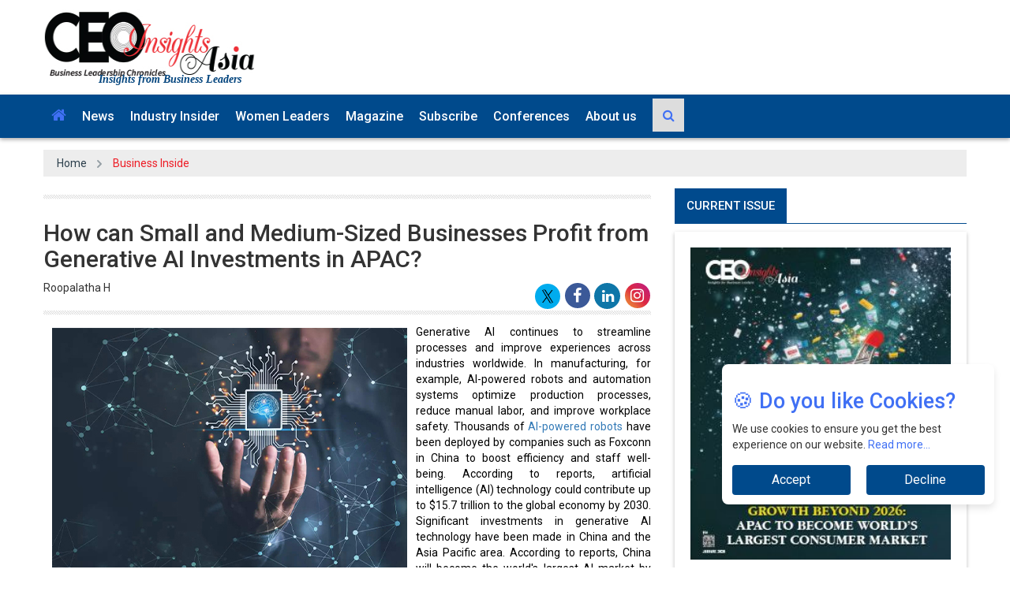

--- FILE ---
content_type: text/html; charset=UTF-8
request_url: https://www.ceoinsightsasia.com/business-inside/how-can-small-and-mediumsized-businesses-profit-from-generative-ai-investments-in-apac-nwid-10903.html
body_size: 15929
content:
         
<!doctype html>    
<!--[if lt IE 7 ]> <html class="ie6"> <![endif]-->
<!--[if IE 7 ]>    <html class="ie7"> <![endif]-->
<!--[if IE 8 ]>    <html class="ie8"> <![endif]-->
<!--[if IE 9 ]>    <html class="ie9"> <![endif]-->           
<!--[if (gt IE 9)|!(IE)]><!--><html class=""> <!--<![endif]-->
<head>                               
  <meta name="msvalidate.01" content="5DD7C5C5F4A7177C1CD29CEBAD9D8F14" /> 
  <meta name="yandex-verification" content="93e5bdfcf53f4b25" />                      
	<meta charset="utf-8">
	<meta http-equiv="X-UA-Compatible" content="IE=edge">
  <meta name="viewport" content="width=device-width, initial-scale=1">
  <meta http-equiv="Cache-Control" content="no-cache" />
  <meta name='robots' content='index, follow' />
  <meta http-equiv="Pragma" content="no-cache" />
  <meta http-equiv="Expires" content="0" />
  <meta name="google-site-verification" content="cc5DYtxkK4_N-OEiQMp-8frlYUzzb3l1f-Hb3jVjC88" />  
  <link rel="stylesheet" href="https://cdn.jsdelivr.net/npm/lite-youtube-embed@0.2.0/src/lite-yt-embed.css" />
<script src="https://cdn.jsdelivr.net/npm/lite-youtube-embed@0.2.0/src/lite-yt-embed.js"></script>

 
    <link rel="canonical" href="https://www.ceoinsightsasia.com/business-inside/how-can-small-and-mediumsized-businesses-profit-from-generative-ai-investments-in-apac-nwid-10903.html">                                   
              
   
<title>How can Small and Medium-Sized Businesses Profit from Generative AI Investments in APAC?</title>        
<meta name="keywords" content="generative AI technology							" />
<meta name="description" content="Generative AI continues to streamline processes and improve experiences across industries worldwide. In manufacturing, for example, AI-powered robots and automation systems optimize production processes, reduce manual labor, and improve workplace saf"/>
<meta property="og:type" content="article">
<meta property="og:title" content="How can Small and Medium-Sized Businesses Profit from Generative AI Investments in APAC?"> 
<meta property="og:image" content="https://www.ceoinsightsasia.com/uploaded_images/newstransfer/y74faAIG2.jpg">  
                                                                                     
	<link rel="shortcut icon" type="image/png" href="https://www.ceoinsightsasia.com/images/icon/fav.jpg">      

    <link href="https://www.ceoinsightsasia.com/libraries/bootstrap/bootstrap.min.css" rel="stylesheet" />
    <linK href="https://www.ceoinsightsasia.com/libraries/owl-carousel/owl.carousel.css" rel="stylesheet" /> <!-- Core Owl Carousel CSS File  *	v1.3.3 -->
    <linK href="https://www.ceoinsightsasia.com/libraries/owl-carousel/owl.theme.css" rel="stylesheet" /> <!-- Core Owl Carousel CSS Theme  File  *	v1.3.3 -->
	<link href="https://www.ceoinsightsasia.com/libraries/flexslider/flexslider.css" rel="stylesheet" /> <!-- flexslider -->
	<link href="https://www.ceoinsightsasia.com/libraries/fonts/font-awesome.min.css" rel="stylesheet" />
	<link href="https://www.ceoinsightsasia.com/libraries/animate/animate.min.css" rel="stylesheet" />
    
    <link href="https://www.ceoinsightsasia.com/css/compressed.css?v=1.3" rel="stylesheet" />

<link href="https://vjs.zencdn.net/7.11.4/video-js.css" rel="stylesheet" />
<script src="https://vjs.zencdn.net/7.11.4/video.min.js"></script>
<script src="https://cdn.jsdelivr.net/npm/videojs-contrib-ads@6.8.0/dist/videojs-contrib-ads.min.js"></script>
<script src="https://cdn.jsdelivr.net/npm/videojs-ima@1.9.0/dist/videojs.ima.min.js"></script>

    	<link rel="stylesheet" href="https://cdnjs.cloudflare.com/ajax/libs/font-awesome/4.7.0/css/font-awesome.min.css">
           
      
	<link href='https://fonts.googleapis.com/css?family=Roboto:400,100,100italic,300,300italic,400italic,500,500italic,700,700italic,900,900italic' rel='stylesheet' type='text/css'>
        	<style>
		.jan {text-align: center;padding: 10px;font-size: 16px;font-weight: 600;}
		.box-content-news {padding: 10px 0px 10px 0px;}
		.post-box1 .block-title-news {font-size: 16px;padding-right: 0px;line-height: 22px;margin-bottom: 5px;display: block;font-weight: 600;}
		.category-post-section .box-content-news a.block-title-news {font-size: 16px;}
		.block-title-news, .entry-title, .blog-social .read-more {color: #000;}
		.widget-sidebar .widget .widget-inner {padding: 20px 20px;}
		.widget-sidebar .widget-inner .post-title {margin-top: 0px;margin-bottom: 20px;color: #000;text-transform: uppercase;font-size: 14px;font-weight: 600;}
		.widget-sidebar .widget-inner .post .col-md-5 img {border-radius: 0px;}
		.profile-text {border-bottom: 1px solid rgb(221, 221, 221);border-top: 1px solid rgb(221, 221, 221);margin-top: 10px;margin-bottom: 12px;}
		.navbar-fixed-top .slogo{display:block;}
		li.slogo {display:none;}
    @media only screen and (min-width: 768px) {
    #rightpart{top:0;position: sticky;}
    #leftpart,#content{top:0;position: sticky;}     
   }
   @media only screen and (max-width: 767px) {
    #rightpart{top:0 ! important;position: unset ! important;}
    #leftpart,#content{top:0 ! important;position: unset ! important;} 
    .navbar-header img {
      background: #fff;
      padding: 0px 10px 10px 10px;
      margin: -5px 0 0 0;
      float: left;
      }    
   }
@media only screen and (min-width: 768px) and (max-width: 1023px){
  li.slogo{
    background: unset;
  }
  .favicon-log{
    display:none;
  }
}
@media only screen and (min-width: 1024px) and (max-width: 1365px){
  #tag_line{
    margin: 45px 0 0 -200px ! important;
  }
  .video-slider{
    margin-left:0 ! important;
  }  
} 
                       
	</style>
       

<script async src="https://pagead2.googlesyndication.com/pagead/js/adsbygoogle.js?client=ca-pub-7560790702901349"
     crossorigin="anonymous"></script>
<!-- Google tag (gtag.js) -->
<script async src="https://www.googletagmanager.com/gtag/js?id=G-CB8PCERG33"></script>
<script>
  window.dataLayer = window.dataLayer || [];
  function gtag(){dataLayer.push(arguments);}
  gtag('js', new Date());

  gtag('config', 'G-CB8PCERG33');
</script>
    <script async src="https://securepubads.g.doubleclick.net/tag/js/gpt.js"></script> 
	<script>
      var googletag = googletag || {};
      googletag.cmd = googletag.cmd || [];
    </script>
	<script async src="https://securepubads.g.doubleclick.net/tag/js/gpt.js"></script>
<script>
  window.googletag = window.googletag || {cmd: []};
  googletag.cmd.push(function() {
  	var width = document.documentElement.clientWidth;
    var size;
    var size1;      
    if (width < 300)         
      size = [88, 31]; // feature phones
    else if (width >=300 && width < 320)
      size = [234, 60];
    else if (width >= 320 && width < 360)
      size = [320, 50]; // smartphones
    else if (width >=360 && width < 480)
      size= [320, 50], [300, 100];
    else if (width >=480 && width < 729)
      size= [468,60];
    else     
      size = [728, 90]; // desktops and tablets

    slot1=googletag.defineSlot('/36311522/ceoinsightsasia-top-banner', size, 'div-gpt-ad-1693561893595-0').addService(googletag.pubads());
    googletag.pubads().enableSingleRequest();
    googletag.enableServices();
  });
</script>

         
</head>
<body>
    
    <!--Home page Json code-->
<script type="application/ld+json">
{
"@context": "https://schema.org/",
"@type": "WebSite",
"name": "CEO Insights India",
"url": "https://www.ceoinsightsasia.com/",
"potentialAction": {
"@type": "SearchAction",
"target": "https://www.ceoinsightsasia.com/about/{search_term_string}",
"query-input": "required name=search_term_string"
}
}
</script>
<!--Home page Json code End-->

  
<style>             
@media only screen and (min-device-width: 100px) and (max-device-width: 768px){
    .top-ad {width:275px;margin-left: -8px;}       
    .adt{overflow: hidden;}
}     
.navbar-toggle{margin-top: 7px;}
@media only screen and (min-device-width: 100px) and (max-device-width: 768px){
    .top-ad {width:275px;margin-left: -8px;}
    .adt{overflow: hidden;}
}   
.navbar-toggle{margin-top: 7px;}
.dropbtn {background-color: #4caf5000;color: white;padding: 21px 10px 22px 20px;font-size: 16px;border: none;}
.dropdown {position: relative;display: inline-block;}
.dropdown-content {display: none;position: fixed;background-color: #004a8c;min-width: 160px;box-shadow: 0px 8px 16px 0px rgba(0,0,0,0.2);z-index: 1;}
.dropdown .dropdown-content a {border-bottom: 1px solid #ffffff2b;}
.dropdown .dropdown-content a:hover {color: #004a8c;}
.dropdown-content a {color: black;padding: 12px 16px;text-decoration: none;display: block;}
.dropdown:hover .dropbtn:focus {outline: 0px !important;}
.dropdown-content a:hover {background-color: #ddd;}
.dropdown:hover .dropdown-content {display: block;}
.dropdown:hover .dropbtn {background-color: #ffffff;color: #004a8c;}
#tag_line{font-size: 12px;font-style: italic;font-weight: 600;position: absolute;margin: 56px 0 0 -200px;color: #02447d;width: 100%;z-index: 1;font-family: 'Noto Serif', serif !important;}
@media only screen and (max-width: 767px) {
    #tag_line {font-size: 12px;font-style: italic;font-weight: 600;position: absolute;margin: 103px 0 0 -270px;color: #02447d;width: 80%;z-index: 1;}
    .slogo{display: none ! important;}
}  
@media only screen and (min-width: 768px) and (max-width: 991px)  {
    #tag_line {font-size: 12px;font-style: italic;font-weight: 600;position: absolute;margin: 50px 0 0 -150px;color: #02447d;width: 100%;z-index: 1;line-height: 30px;}
}
li.slogo {background: #fff;}
nav.navbar.navbar-inverse {background: transparent !important;}
.column-one-third.hidead {margin: -50px 0 0 0 !important;}
div#whitepaper_id {padding: 10px !important;}
div#cxoinsight_id {padding: 10px !important;}
div#cioviewpoint_id {padding: 10px !important;}
@media (min-width: 768px) {
    .navbar-nav {float: left;margin: 0;min-width: 1200px !important;}
    .column-one-third.hidead {margin: -50px 0 0 0 !important;}
@media only screen and (max-width: 767px){
    .navbar-header img {background: #fff;padding: 3px !important;margin: 0px;float: left;}
}
@media only screen and (max-width: 991px){    .navbar-fixed-top .slogo a {padding: 0 !important;}    }
img.img-responsive.small-logo-part {padding: 10px 5px !important;}
.footer-icon a.fa.fa-instagram {padding: 0 !IMPORTANT;line-height: 30px;text-align: center !important;}
.slogo a {padding: 10px 0 !important;border-radius: 0px !important;}
.navbar-fixed-top .slogo img.favicon-log {padding: 0px !important;width: 100% !important;}   
@media only screen and (max-width: 767px) {
    #desk {display: none !important;}/* Hides #desk on devices with a screen width of 767px or less */
}
@media only screen and (min-width: 768px) {
    #mob {display: none;}/* Hides #mob on devices with a screen width of 768px or more */
}
.menu-block .navbar {min-height:auto;}
.menu-block .navbar li a {padding:10px;}
</style>  

<a id="top"></a>                          
<header id="header" class="header">
    <div class="logo-add-block"><div class="container"><div class="row">
        <div class="col-md-3 logo-block col-sm-3">
           <a href="https://www.ceoinsightsasia.com/"><img src="https://www.ceoinsightsasia.com/images/ceoinsightsasia-may.jpg" alt="CEOInsightsAsia" title="CEOInsightsAsia" width="300" height="88" ></a><span id="tag_line">Insights from Business Leaders</span>          
		</div>        
        <h1 class="wdn-text-hidden">CEO Insights Magazine</h1>    
		<div class="col-md-9 add-block col-sm-9">   
               
                <div class="desk" id="desk">
                <ins class="adsbygoogle"
                     style="display:inline-block;width:728px;height:90px"
                     data-ad-client="ca-pub-7560790702901349"
                     data-ad-slot="5323516774"></ins>
                
                <script>
                     (adsbygoogle = window.adsbygoogle || []).push({});
                </script>
                
                <div class="mob" id="mob">
                    <!-- CEOINS_ASIA_mobile_top -->
                    <ins class="adsbygoogle"
                         style="display:inline-block;width:320px;height:50px"
                         data-ad-client="ca-pub-7560790702901349"
                         data-ad-slot="2426068306"></ins>
                    
                    <script>
                         (adsbygoogle = window.adsbygoogle || []).push({});
                    </script>
                    
                </div>
                </div>
                        </div>
    </div></div></div>
    <div class="menu-block"><div class="container"><div class="row"><div class="col-md-12"><nav class="navbar navbar-default">
        <div class="navbar-header">
			<button aria-controls="navbar" aria-expanded="false" data-target="#navbar" data-toggle="collapse" class="navbar-toggle collapsed" type="button">
                <span class="sr-only">Toggle navigation</span>
                <span class="icon-bar"></span>
                <span class="icon-bar"></span>
                <span class="icon-bar"></span>
            </button>
            <a href="https://www.ceoinsightsasia.com/"><img src="https://www.ceoinsightsasia.com/images/ceoinsightsasia-small-logo.jpg" alt="logo" title="logo"/></a>
        </div>
        <div class="navbar-collapse collapse" id="navbar"><ul class="nav navbar-nav">
			<li class="slogo"><a href="#"><img src="https://www.ceoinsightsasia.com/images/ceoinsightsasia-small-logo.jpg" class="favicon-log" alt="CEO" title="CEO" width="100" height="33"></a></li>       
			<li class="dropdown"><a href="https://www.ceoinsightsasia.com/" role="button" aria-expanded="false"><i class="fa fa-home"></i></a></li>	   			
			<li><a href="https://www.ceoinsightsasia.com/news/">News</a></li>
			<li><a href="https://www.ceoinsightsasia.com/industry-insider/">Industry Insider</a></li>
			<li><a href="https://www.ceoinsightsasia.com/women-leaders/">Women Leaders</a></li>  
									                                  
			<li><a href="https://www.ceoinsightsasia.com/emagazines/">Magazine</a></li>
            <li><a href="https://www.ceoinsightsasia.com/subscribe/">Subscribe</a></li>
            <li><a href="https://www.ceoinsightsasia.com/conferences/upcoming/">Conferences</a></li>
			<li><a href="https://www.ceoinsightsasia.com/about-us/">About us</a></li>

<style>
.search-icon-btn {background-color: #dddddd;border: 1px solid #dddddd;display: table-cell;height: 42px;position: relative;text-align: center;vertical-align: middle;width: 50px;z-index: 2;}
.search-container {display: table;position: relative;width: 40px;}
i.fa.fa-search {font-size: 16px;margin: 3px 0 0 0;}
.search-input input.search-bar {border: 1px solid #cccccc;height: 42px;padding: 0px;width: 40px;}
input[type="search"] {-webkit-appearance: none;}
.search-input {position: absolute;left: 0;z-index: 1;}
.search-input input.search-bar,
.search-icon-btn {-webkit-transition: all 0.5s;-moz-transition: all 0.5s;-ms-transition: all 0.5s;-o-transition: all 0.5s;transition: all 0.5s;}
li.search-btn {margin: 5px 0 0 10px !important;}
/* hover on search bar container */
.search-container:hover > .search-input input.search-bar {padding-left:45px;padding-right:10px;width:220px;} 
.abc::before { background-color: transparent !important;}
img.goog-te-gadget-icon {display:none;}
.abc span, .abc a, .abc p, .abc select, .abc option {color:#090909 !important;font-size:16px !important;text-transform:capitalize !important;font-family:'Roboto',sans-serif;}
.abc a {padding:0 !important; text-decoration:none;}
@media only screen and (max-width:600px) {
    .abc img {display:none !important;}
    .abc {right:50px !important;}
}
@media only screen and (min-width: 319px) and (max-width: 767px) {
    .add-block {text-align:left !important;}
}
</style>
<script>
function validate_search(){
    var search_val = $("#search").val();
    if(search_val == '') {
        alert("Please enter the keyword");
        $("#search").focus();
        return false;
    }
}         
</script>


<script>
function setCookie(key, value, expiry) {
    var expires = new Date();
    expires.setTime(expires.getTime() + (expiry * 24 * 60 * 60 * 1000));
    document.cookie = key + '=' + value + ';expires=' + expires.toUTCString();
}
function googleTranslateElementInit() {
    setCookie('googtrans', '/en/en',1);
    new google.translate.TranslateElement({ pageLanguage: 'en', includedLanguages: 'en,zh-TW,ja,ko,tl,vi,th,ms', defaultLanguage: 'en', multilanguagePage: false, layout: google.translate.TranslateElement.InlineLayout.SIMPLE, autoDisplay: true }, 'google_translate_element');
}
</script>
<script src="https://translate.google.com/translate_a/element.js?cb=googleTranslateElementInit"></script>

            <li class="search-btn" style="margin-top:10px;"><div class="search-container">
                <div class="search-icon-btn"><i class="fa fa-search"></i></div>
                <form class="search-input" method="post" action="https://www.ceoinsightsasia.com/ceoinsights_search.php" onsubmit="return validate_search();">
                    <input type="search" class="search-bar" placeholder="Search..." id="search" name="search">
                </form>
            </div></li>
        </ul></div>
        <div class="abc" id="google_translate_element" style="margin-top:8px;text-align:right;position:absolute;top:0;right:0;"></div>
    </nav></div></div></div></div>
</header>
    
        	<style>
		nav {text-align: center;width: 100%;position: relative;height: auto;overflow: hidden;background: none;}
		.cd-breadcrumb, .cd-multi-steps {padding: 0 1.2em;}
		.cd-breadcrumb li, .cd-multi-steps li {margin: 1.2em 0;}
		.cd-breadcrumb li, .cd-multi-steps li {display: inline-block;float: left;margin: 0.5em 0;}
		.cd-breadcrumb li > *, .cd-multi-steps li > * {font-size: 1.6rem;}
		.cd-breadcrumb li > *, .cd-multi-steps li > * {display: inline-block;font-size: 1.4rem;color: #2c3f4c;}
		.cd-breadcrumb.custom-separator li.brad_c::after, .cd-multi-steps.custom-separator li::after {content: '';height: 16px;width: 16px;background:url(https://codyhouse.co/demo/breadcrumbs-multi-steps-indicator/img/cd-custom-separator.svg) no-repeat center center;vertical-align: middle;}
		.cd-breadcrumb.custom-separator li.brad_l::after, .cd-multi-steps.custom-separator li::after {display:none;}
		.current::after {background:none;display:none;}
		.cd-breadcrumb li::after, .cd-multi-steps li::after {margin: 0 1em;}  
		.cd-breadcrumb li::after, .cd-multi-steps li::after {display: inline-block;content: '\00bb';margin: 0 .6em;color: #959fa5;}
		.cd-breadcrumb li.current > *, .cd-multi-steps li.current > * {color: #ee1c25;}</style>
               <style>       
		blockquote, .quote blockquote {border-left: 4px solid #5C5C5C;font-weight: 500;font-size: 16px;font-style: italic;line-height: 30px;padding-top: 18px !important;padding-bottom: 18px !important;overflow: hidden;}
        blockquote {background: #f2f2f2;}   
        blockquote {display: block;-webkit-margin-before: 1em;-webkit-margin-after: 1em;-webkit-margin-start: 40px;-webkit-margin-end: 40px;}
        blockquote p.says {font-size: 16px;padding: 0 6px 10px 20px;position: relative;text-align: justify;}
        blockquote ol:last-child, blockquote p:last-child, blockquote ul:last-child {margin-bottom: 0;}
        blockquote p {color: #000;display: block;}
         blockquote { margin: 0 0 20px; }  
        blockquote, .quote blockquote {border-left: 4px solid #5C5C5C;font-weight: 500;font-style: italic;line-height: 30px;padding-top: 18px !important;padding-bottom: 18px !important;margin-left: 30px;overflow: hidden; margin-top: 10px;
    margin-bottom: -6px;}  
        blockquote p.says:before, blockquote p.says:after {content: '”';font-size: 32px;color: #E00000;font-weight: bold;vertical-align: top;line-height: 0.8;}
        blockquote p.says:before {content: '“';position: absolute;left: 0;top: -2px;}
        .text_style {color: #000; text-align: justify; font-weight: 400;}  
       .text-center {text-align: center;}  
		h2.title {font-size: 24px;font-weight: 500;padding: 20px 15px 40px;position: relative;left: 0;line-height: normal;}
		h2.title::before {content: '';position: absolute;top: 96%;margin-top: -10px;height: 1px;width: 100%;left: 0;z-index: -1;border-bottom: 1px solid #cecece;}
		h2.title span {background: #fff;z-index: 1;padding: 10px 15px;}
		h2.title {font-size: 24px;font-weight: 500;line-height: normal;}
		.widget-title {font-size: 18px;text-transform: uppercase;margin-bottom: 18px;}
		.form-group {margin-bottom: 8px;}
		.form-horizontal .control-label {padding-top: 0px;margin-bottom: 0px;text-align: right;font-size: 12px;}
		.form-control {display: block;width: 100%;height: 24px;padding: 3px 10px;font-size: 12px;line-height: 1.42857143;color: #000;background-color: #fff;background-image: none;border: 1px solid #ccc;border-radius: 4px;-webkit-box-shadow: inset 0 1px 1px rgba(0,0,0,.075);box-shadow: inset 0 1px 1px rgba(0,0,0,.075);-webkit-transition: border-color ease-in-out .15s,-webkit-box-shadow ease-in-out .15s;-o-transition: border-color ease-in-out .15s,box-shadow ease-in-out .15s;transition: border-color ease-in-out .15s,box-shadow ease-in-out .15s;margin-bottom: 0px !important;}
		.checkbox-inline, .radio-inline {position: relative;display: inline-block;padding-left: 0px;margin-bottom: 0;font-weight: 400;vertical-align: middle;cursor: pointer;}
		</style>  
            	<div id="latest-articles" class="latest-articles">
          <div class="container">
			<div class="row">    
            	<div class="col-md-12 col-sm-12">
				  <nav style="margin-bottom: 15px;background-color: #ededed;margin-top: 15px;">
					<ol class="cd-breadcrumb custom-separator">
					  <li class="brad_c"><a href="https://www.ceoinsightsasia.com/">Home</a></li>
                                        <li class="current brad_l"><a href="https://www.ceoinsightsasia.com/business-inside/">Business Inside</a></li>
                  				    </ol>                                
				  </nav>     
				</div>         
                               <link rel="icon" type="image/x-icon" href="https://www.ceoinsightsasia.com/images/icon/fav.jpg">
  
<style>
h3.profile-img-head-text{display: none;}  
.fbsub a:hover{text-decoration: none;}
.fbsub a{text-decoration: none;}  
@media only screen and (min-device-width: 738px) and (max-device-width: 2800px){
.post_meta{width: 60%;float: left;}
.fbmain{width: 27%;} 
}  
.tr-section p{text-align: justify;color: #000 ! important;}
@media only screen and (min-device-width: 730px) and (max-device-width: 2800px){
#leftpart, #content {top: 0px;position: sticky;transition: 0.8s;}
}
.tr-section div,span,p {font-size: 14px ! important;font-family: 'Roboto',sans-serif ! important;}  
.fbsub {width: 100%;float: left;margin: 0;padding: 0;text-align: right;}
.fbsub li a {width: 35px !important;height: 35px !important;text-align: center !important;line-height: 40px !important;border-radius: 100% !important;display: block !important;font-size: 20px !important;color: #fff !important;text-decoration: none !important;}
.fbsub img.fa.fa-twitter {color: #fff;background: #00acee;height: 32px;width: 32px;margin: -2px 0 0 0;padding: 7px 2px 7px 2px;border-radius: 60px;}
.fbsub i.fa.fa-facebook {color: #fff;background: #3b5998;height: 32px;width: 32px;border-radius: 50%;padding: 6px 0 0 0;}
.fbsub i.fa.fa-instagram {background: linear-gradient(45deg , #f09433 0%,#e6683c 25%,#dc2743 50%,#cc2366 75%,#bc1888 100%);height: 32px;width: 32px;border-radius: 50%;padding: 6px 0 0 0;}
.fbsub i.fa.fa-linkedin {color: #fff;background: #0e76a8;height: 33px;width: 33px;padding: 8px 0 0 1px;border-radius: 50%;font-size: 18px;}
.footer-social li{list-style: none;display: inline-block;}  
@media only screen and (max-width:600px){
#desktop{display:none !important;}
#mobi{display:inline-block !important;}
}
@media only screen and (min-width:600px){
#desktop{display:inline-block !important;}
#mobi{display:none !important;}
}
ul li {color : #000;}
</style>     
  
    <div id="content" class="col-md-8 col-sm-6">     
		<div class="tr-section">   
			<div class="col-md-12 col-12-style">
				<div id="borderlinestyle" style="margin-top: 0px !important;">
		            <img alt="Separator" title="Separator" class="cover-img" src="https://www.ceoinsightsasia.com/images/line.png">
	            </div>                 
	            <h2>How can Small and Medium-Sized Businesses Profit from Generative AI Investments in APAC?</h2>          
	            <div class="post_meta" style="margin-top: 0;margin-bottom: 0;text-transform: inherit;">  	
                    <span class="meta_author_name">Roopalatha H</span>
                </div> 
                  
                <div class="fbmain" style="height: 26px;float: right;">
                <div class="fbsub">
                    <ul class="footer-social">                         
                      <li> 
                        <a  href="https://twitter.com/CEOInsightsAsi2/status/1697486565491327156/photo/1"  target="_blank"><img src="https://global-uploads.webflow.com/639910cce4b41d2a9b3e96fb/64e39d9ab9909c99632c34a5_-sm.png" class="fa fa-twitter"></a> 
                      </li>
                      <li> 
                        <a  href="https://www.facebook.com/photo/?fbid=276413888472972&set=a.126455146802181"  target="_blank"><i class="fa fa-facebook"></i></a>
                      </li>
                      <li>
                         <a  href="https://www.linkedin.com/feed/update/urn:li:activity:7103251749615894529"  target="_blank"><i class="fa fa-linkedin"></i></a>
                      </li>
                      <li>
                        <a  href="https://www.instagram.com/p/Cwo1SyuJC-4/"  target="_blank"><i class="fa fa-instagram"></i></a>
                      </li>
                    </ul>       
                            
                </div>     
                </div>
                		    </div>    
		    <div id="borderlinestyle" style="margin-top: 0px !important;margin-bottom: 10px;">
		        <img alt="Separator" title="Separator" class="cover-img" src="https://www.ceoinsightsasia.com/images/line.png" style="margin-top: 10px;">
	        </div>	
	           
		        <p><img alt="image" src="https://www.ceoinsightsasia.com/uploaded_images/embed_image/zut05AIG2.jpg" style="border-style:solid; border-width:0px; float:left; height:308px; margin:5px 11px; width:450px" /></p>

<p>Generative AI continues to streamline processes and improve experiences across industries worldwide. In manufacturing, for example, AI-powered robots and automation systems optimize production processes, reduce manual labor, and improve workplace safety. Thousands of <a href="http://www.ceoinsightsasia.com/business-inside/more-strength-to-healthcare-sector-generative-ai-its-application-in-healthtech-nwid-10707.html" target="_blank">AI-powered robots</a> have been deployed by companies such as Foxconn in China to boost efficiency and staff well-being. According to reports, artificial intelligence (AI) technology could contribute up to $15.7 trillion to the global economy by 2030. Significant investments in generative AI technology have been made in China and the Asia Pacific area. According to reports, China will become the world&#39;s largest AI market by 2025, with investments expected to exceed $70 billion. This substantial investment indicates the region&#39;s dedication to artificial intelligence-driven innovation and its potential economic benefit.</p>

<p><strong>Cloud-Based Automation SMBs and Mid-Markets in Asia Pacific</strong></p>

<p>To explore the opportunities through generative AI, half of AsiaPacific SMB and mid-market segments plan to employ cloud-based automation applications for HCM, CRM, project management, and analytics activities. As a result, software suppliers in these industries have a major chance to give solutions to businesses and acquire a competitive advantage. To keep ahead of the competition, CRM, HCM, project management, and data analytics software suppliers are investigating generative AI technologies and introducing new features and tools that can assist SMBs and midmarket enterprises in augmenting human capabilities and accelerating time to market.</p>

<p>&ldquo;Generative AI holds transformative potential for SMBs and the mid-market segment, enhancing productivity, efficiency, and decision-making. It facilitates a deeper understanding of customer needs, fostering personalization and innovation in products and services. However, given the vulnerability of SMBs and midmarket companies, it is critical to make responsible use of this technology that benefits everyone,&quot; says Supriya Deka, senior market analyst, IDC Asia/Pacific SMB and Midmarket Program.</p>

<p><strong>AI in Health Systems&nbsp;</strong></p>

<p>The UAE&#39;s health system is more enthusiastic about the potential of <a href="http://www.ceoinsightsasia.com/business-inside/china-is-driving-in-the-fast-lane-with-driverless-vehicles-among-global-competitors-nwid-10660.html" target="_blank">AI and automation</a> to improve financial and operational operations, address administrative inefficiencies, and prevent clinician burnout. In the coming year, they anticipate significant prospects for improving workflows and clinical documentation, managing and analyzing data, and more. According to reports, Hospital administrators plan more AI-powered initiatives in the next two to five years, including predictive analytics, decision assistance, guided therapy insights, and more.</p>

<p><strong>Einstein GPT</strong></p>

<p>The global CRM leader, Salesforce, introduces the <strong>Einstein GPT</strong>, the world&#39;s first generative AI CRM platform that delivers AI-created content at hyperscale across every sales, service, marketing, commerce, and IT interaction. Salesforce will use generative AI to revolutionize every customer experience with Einstein GPT. Einstein GPT will inject generative AI technology from an ecosystem of partners into Salesforce&#39;s proprietary AI models, as well as real-time data from the Salesforce Data Cloud, which ingests, harmonizes, and integrates all of a company&#39;s customer data. Customers can then use Einstein GPT to connect that data to OpenAI&#39;s advanced out-of-the-box AI models or choose their own external model and use natural-language prompts directly within their Salesforce CRM to generate content that adapts to changing customer information and needs in real-time.</p>

<p><strong>HubSpot&#39;s AI Content Assistant</strong></p>

<p>Content is essential for increasing visits, leads, and income, but creating content takes time and resources. HubSpot&#39;s AI content assistant employs OpenAI&#39;s GPT model to boost productivity and creativity, assisting marketers, sales teams, and service professionals in not only streamlining busy work but also improving the quality of the work they like. Content assistant solutions link easily with HubSpot products, allowing users to switch between human and AI content production to generate prose for blogs, social posts, marketing emails, and more. There will be no more writer&#39;s block, moving between tools, or learning new ones.</p>

<p><strong>UKG to bring Google Cloud&#39;s Gen AI capabilities to its HCM Suite</strong>&nbsp;</p>

<p>Google Cloud and UKG, a leading provider of HR, payroll, and labor management solutions for everyone, announced an expanded agreement to incorporate Google Cloud&#39;s generative AI (GenAI) capabilities into the widely used UKG human capital management (HCM) suites. UKG will use GenAI to provide more powerful business insights that will <strong>revolutionize decision-making</strong> and help leaders manage teams more efficiently.</p>

<blockquote>
<p>Ravikant Sharma, senior research manager, government insights, says, &ldquo;Asia/Pacific governments&rsquo; support has definitely spurred GenAI investments in the region. However, it is imperative for AP governments to prioritize and craft robust regulatory frameworks to address various obstacles that could inhibit the economic possibilities they envision.&rdquo;</p>
</blockquote>

<p>&nbsp;</p>

<p>UKG is now an early partner, building apps for unified search AI and conversational AI with <strong>Google Cloud&#39;s enterprise-grade GenAI </strong>and large language models (LLMs) via Vertex AI. UKG will create more conversational interactions with its HCM solutions, augment employee requests with more relevant business insights, and support people managers with a deeper understanding of how business decisions can impact employee engagement by combining Google Cloud&#39;s LLMs with UKG AI models and Great Place To Work proprietary data.</p>

<p><strong>Atlassian Intelligence</strong>&nbsp;</p>

<p>With AI technology quickly advancing, Atlassian extended its power and enchantment to the whole Atlassian Cloud product family. The company is committed to working with and assisting our customers and partners in responsibly navigating this rapidly changing technological world in accordance with the values that we all share. Atlassian Intelligence gives the team a new virtual partner who understands how they cooperate to speed up work. Atlassian Intelligence is embedded into the Atlassian platform, the shared technology basis across all of the cloud products, and leverages AI through internal models and a partnership with <strong>OpenAI</strong>.</p>

<p><strong>How Tableau GPT and Tableau Pulse are reimagining the data experience</strong></p>

<p>In the present analytical age, the companies are <a href="http://www.ceoinsightsasia.com/business-inside/disruptions-to-opportunity-impact-of-ai-in-gcc-nations-nwid-10553.html" target="_blank">The Internet of Things (IoT)</a>, and automation will fundamentally alter much of what we take for granted today. Data is at the heart of these technologies, and how people interact with it is evolving as well. Because of the rising pace of these new technologies, businesses all over the world are now at a critical crossroads, a do-or-die moment. Businesses must embrace data-driven decision-making if they are to remain competitive and establish deeper customer relationships because the performance gap between organizations that successfully use data and those that do not is set to widen rapidly. Those that fail to capitalize on their data will fall behind, sometimes faster than expected.</p>

		                    
		                           
        </div> 
        <!-- bottom-AD-728x90 -->
        <ins class="adsbygoogle" id="desktop"
             style="display:none;width:728px;height:90px"
             data-ad-client="ca-pub-7560790702901349"
             data-ad-slot="4129985800"></ins>
        
        <script>
             (adsbygoogle = window.adsbygoogle || []).push({});
        </script>
        
        <!-- bottom-AD-320x50-mobile -->
        <ins class="adsbygoogle" id="mobi"
             style="display:none;width:320px;height:50px"
             data-ad-client="ca-pub-7560790702901349"
             data-ad-slot="4031318425"></ins>
        
        <script>
             (adsbygoogle = window.adsbygoogle || []).push({});
        </script>
        
                <div class='readmore' style='width: 100%;margin-top: 15px;margin-left:15px;'>  
        <b>Read More:</b>
                <p style='font-weight: bold;text-decoration: none;margin-top: 10px;'><a href='https://www.ceoinsightsasia.com/business-inside/china-blows-powerful-gusts-of-its-wind-energy-overpowering-competitors-nwid-10896.html'>China Blows Powerful Gusts of its Wind Energy Overpowering Competitors</a></p>
                <p style='font-weight: bold;text-decoration: none;margin-top: 10px;'><a href='https://www.ceoinsightsasia.com/business-inside/beijing-prescribes-rules-for-ai-in-its-online-medical-services-nwid-10875.html'>Beijing Prescribes Rules for AI in its Online Medical Services</a></p>
                </div> 
          
</div>
 

<style>  
.col-lg-6{width: 100%;}
</style>

  

 
                             
               	               <style type="text/css">
/*.example-1 {position: relative;overflow-y: scroll;  height: 500px; }*/
.section-title:after {content: "";position: absolute;bottom: 0px;left: 0;width: 100%;height: 1px;background-color: #004a8d;z-index: -1;}
.section-title {position: relative;margin-bottom: 10px;}
.section-title .title {position: relative;display: inline-block;margin-top: 0;margin-bottom: 0;text-transform: uppercase;line-height: 45px;font-size: 15px;color: #FFF;background-color: #004a8d;padding: 0px 15px;}
.title a {color: #FFF ! important;font-weight: 700;text-decoration: none;}
.video-slider {margin-left: 31px; margin-bottom: 13px;margin-top: 15px;}
.time {font-size: 14px!important;line-height: 20px!important;}
</style>    

                        
  <!--<script>
     var ht = document.getElementById('content').clientHeight;
     var ht1 = document.getElementById('content').offsetHeight;
     var ht3 = document.getElementById('content').scrollHeight;
     console.log(ht);
     console.log(ht1);
     console.log(ht3);
  </script>-->  
  
<div class="col-md-4 col-sm-6 widget-sidebar" id="rightpart">   
  
         <div class="section-title"><h2 class="title">Current Issue</h2></div>
             
        <aside class="widget widget_categories">
          <input type="hidden" value="">
          <div class="widget-inner"><a href="https://www.ceoinsightsasia.com/magazine/growth-beyond-2026/january-2026-issue-special1.html"><img alt="Growth Beyond 2026 : APAC To Become World's Largest Consumer Market" title="Growth Beyond 2026 : APAC To Become World's Largest Consumer Market" style="width:100%;" src="https://www.ceoinsightsasia.com/uploaded_images/mag_cover/bqmdlCover Jpg.jpg"></a></div>       
        </aside>
    

  
    
           
                       
     
                <!-- right-AD-350x200 -->
  <ins class="adsbygoogle"
       style="display:block"
       data-ad-client="ca-pub-7560790702901349"
       data-ad-slot="8118276827"
       data-ad-format="auto"
       data-full-width-responsive="true"></ins>
  
  <script>
       (adsbygoogle = window.adsbygoogle || []).push({});
  </script>
  
  <br>
  <!-- vertical-AD-160x600 -->
  <ins class="adsbygoogle"
       style="display:block"
       data-ad-client="ca-pub-7560790702901349"
       data-ad-slot="5147328665"
       data-ad-format="auto"
       data-full-width-responsive="true"></ins>
  
  <script>
       (adsbygoogle = window.adsbygoogle || []).push({});
  </script>
  
  <br> 
      
       
           
      
    
<br>

</div>  
   
<script>!function(d,s,id){var js,fjs=d.getElementsByTagName(s)[0],p=/^http:/.test(d.location)?'http':'https';if(!d.getElementById(id)){js=d.createElement(s);js.id=id;js.src=p+"://platform.twitter.com/widgets.js";fjs.parentNode.insertBefore(js,fjs);}}(document,"script","twitter-wjs");</script>
   
  
<script src="https://ajax.googleapis.com/ajax/libs/jquery/1.7.1/jquery.min.js" type="text/javascript"></script>     
<script type="text/javascript">               
$(document).ready(function(){      
  var left_div_height=$("#content").height();
  var start_cnt=7; 
  if(left_div_height < 1950)            
  {    
    $("#vendor").hide();          
  } 
  else
  {
    if(left_div_height>1950 && left_div_height<2050)
    {
      $("#vendor"+start_cnt).show();
    }
    if(left_div_height>2050 && left_div_height<2150)
    {
       for(i=0;i<2;i++)
       {
      $("#vendor"+start_cnt).show();
      start_cnt++;
       }
    }
    if(left_div_height>2150 && left_div_height<2250)
    {
       for(i=0;i<3;i++)
       {
      $("#vendor"+start_cnt).show();
      start_cnt++;
       }
    }
    if(left_div_height>2250 && left_div_height<2350)
    {
       for(i=0;i<4;i++)
       {
      $("#vendor"+start_cnt).show();
      start_cnt++;
       }
    }
    if(left_div_height>2350 && left_div_height<2450)
    {
       for(i=0;i<5;i++)
       {
      $("#vendor"+start_cnt).show();
      start_cnt++;
       }
    }   
    if(left_div_height>2450 && left_div_height<2550)
    {
       for(i=0;i<6;i++)
       {
      $("#vendor"+start_cnt).show();
      start_cnt++;
       }
    }
    if(left_div_height>2550 && left_div_height<2650)
    {
       for(i=0;i<7;i++)
       {
      $("#vendor"+start_cnt).show();
      start_cnt++;
       }
    }
    if(left_div_height>2650 && left_div_height<2750)
    {
       for(i=0;i<8;i++)
       {
      $("#vendor"+start_cnt).show();
      start_cnt++;
       }
    }
    if(left_div_height>2750 && left_div_height<2850)  
    {
       for(i=0;i<9;i++)
       {
      $("#vendor"+start_cnt).show();
      start_cnt++;
       }
    } 
    if(left_div_height>2850 && left_div_height<2950)        
    {
       for(i=0;i<10;i++)
       {
      $("#vendor"+start_cnt).show();
      start_cnt++;
       }
    }  
    if(left_div_height>2950 && left_div_height<3050)        
    {
       for(i=0;i<11;i++)
       {
      $("#vendor"+start_cnt).show();
      start_cnt++;
       }
    }  
    if(left_div_height>3050 && left_div_height<3150)        
    {
       for(i=0;i<12;i++)
       {
      $("#vendor"+start_cnt).show();
      start_cnt++;
       }
    }
    if(left_div_height>3150 && left_div_height<3250)        
    {
       for(i=0;i<13;i++)
       {
      $("#vendor"+start_cnt).show();
      start_cnt++;
       }
    }
    if(left_div_height>3250 && left_div_height<3350)        
    {
       for(i=0;i<14;i++)
       {
      $("#vendor"+start_cnt).show();
      start_cnt++;
       }
    }
    if(left_div_height>3350 && left_div_height<3450)        
    {
       for(i=0;i<15;i++)
       {
      $("#vendor"+start_cnt).show();
      start_cnt++;
       }
    }
    if(left_div_height>3450 && left_div_height<3550)        
    {
       for(i=0;i<16;i++)
       {
      $("#vendor"+start_cnt).show();
      start_cnt++;
       }
    }
    if(left_div_height>3550 && left_div_height<3650)        
    {
       for(i=0;i<17;i++)
       {
      $("#vendor"+start_cnt).show();
      start_cnt++;
       }
    }
    if(left_div_height>3650 && left_div_height<3750)        
    {
       for(i=0;i<18;i++)
       {
      $("#vendor"+start_cnt).show();
      start_cnt++;
       }
    }
    if(left_div_height>3750 && left_div_height<3850)        
    {
       for(i=0;i<19;i++)
       {
      $("#vendor"+start_cnt).show();
      start_cnt++;
       }
    }
    if(left_div_height>3850 && left_div_height<3950)        
    {
       for(i=0;i<20;i++)
       {
      $("#vendor"+start_cnt).show();
      start_cnt++;
       }
    }
    if(left_div_height>3950 && left_div_height<4050)        
    {
       for(i=0;i<21;i++)
       {
      $("#vendor"+start_cnt).show();
      start_cnt++;
       }
    }
    if(left_div_height>4050 && left_div_height<4150)        
    {
       for(i=0;i<22;i++)
       {
      $("#vendor"+start_cnt).show();
      start_cnt++;
       }
    }
    if(left_div_height>4150 && left_div_height<4250)        
    {
       for(i=0;i<23;i++)
       {
      $("#vendor"+start_cnt).show();
      start_cnt++;
       }
    }
    if(left_div_height>4250 && left_div_height<4350)        
    {
       for(i=0;i<24;i++)
       {
      $("#vendor"+start_cnt).show();
      start_cnt++;
       }
    }
    if(left_div_height>4350)         
    {
       for(i=0;i<25;i++)   
       {
      $("#vendor"+start_cnt).show();
      start_cnt++;
       }
    }                     
  }       
});</script>
     
                          
            </div>             
          </div>                     
        </div>    
                <style>
.footer-bottom ul li{
    margin-left:0px;
}
.footer-icon img.image-28 {
	color: #fff;
	background:  #00acee;
	height: 30px;
	width: 30px;
	margin: 0px 0 0 0;
	padding: 7px 2px 7px 2px;
	border-radius: 60px;
}
#return-to-top{
     position: fixed;
    bottom: 20px;
    right: 40px;
    background: rgb(2 75 141);
    width: 45px;
    height: 45px;
    text-decoration: none;
    -webkit-border-radius: 35px;
    -moz-border-radius: 35px;
    border-radius: 0px;
    display: none;
    -webkit-transition: all 0.3s linear;
    -moz-transition: all 0.3s ease;
    -ms-transition: all 0.3s ease;
    -o-transition: all 0.3s ease;
    transition: all 0.3s ease;
    }
i.fa.fa-arrow-up::before{
	font-size: 25px;
    color: white;
    padding-left: 10px;
    padding-top: 10px;
}
i.fa.fa-arrow-up
{
	padding-top:10px;
}
</style>


<style>
.wrapper1 {
  position: fixed;
  bottom: 80px;
  right: -370px;
  max-width: 345px;
  width: 100%;
  background: #fff;
  border-radius: 8px;
  padding: 1.25rem;
  transition: right 0.3s ease;
  box-shadow: 0 5px 10px rgba(0, 0, 0, 0.1);
}
.wrapper1.show {
  right: 20px;
}
.wrapper1 header {
  display: flex;
  align-items: center;
}
header i {
  color: #4070f4;
  font-size: 32px;
}
header h2 {
  color: #4070f4;
  font-weight: 500;
  font-size:27px;
}

.wrapper1 .data p {
  color: #333;
  font-size: 14px;
}
.data p a {
  color: #4070f4;
  text-decoration: none;
}
.data p a:hover {
  text-decoration: underline;
}
.wrapper1 .buttons {
  margin-top: 16px;
  width: 100%;
  display: flex;
  align-items: center;
  justify-content: space-between;
}
.buttons .button {
  border: none;
  color: #fff;
  padding: 8px 0;
  border-radius: 4px;
  background: #004a8c;
  cursor: pointer;
  font-size:16px;
  width: calc(100% / 2 - 10px);
  transition: all 0.2s ease;
}
.buttons #acceptBtn:hover {
  background-color: #034bf1;
}
#declineBtn {

  background-color: #004a8c;
  color: white;
}
#declineBtn:hover {
  background-color: #004a8c;
  color: #fff;
}
@media only screen and (max-width:767px)
{
  .wrapper1 {
  bottom: 120px;
  }
}
</style>
       
<div class="wrapper1">
  <header>
    <i class="bx bx-cookie"></i>
    <h2> &#x1F36A; Do you like Cookies?</h2>
  </header>

  <div class="data">
    <p>We use cookies to ensure you get the best experience on our website.
    <a href="https://www.ceoinsightsasia.com/cookies-policy/"> Read more...</a></p>
  </div>

  <div class="buttons">
    <button class="button" id="acceptBtn">Accept</button>
    <button class="button" id="declineBtn">Decline</button>
  </div>
</div>

<script>
    const cookieBox = document.querySelector(".wrapper1"),
    buttons = document.querySelectorAll(".button");
const executeCodes = () => {
  if (document.cookie.includes("ceoinsightsasia")) return;
  cookieBox.classList.add("show");
  buttons.forEach((button) => {
    button.addEventListener("click", () => {
      cookieBox.classList.remove("show");

      if (button.id == "acceptBtn") {
        document.cookie = "cookieBy=ceoinsightsasia; max-age=" + 60 * 60 * 24 + "; path=/";

      }
    });
  });
};
window.addEventListener("load", executeCodes);
</script>

<!-- Footer Section -->
	<div id="footer-section" class="footer-section">
		<!-- Footer Bootom -->
		<div class="footer-bottom">
			<div class="container">
				<div class="col-md-6 col-sm-6">
					<p>&copy; 2026 CEO Insights Asia All Rights Reserved.<span style="padding-left: 10px;font-weight: 600;"><a href="/privacy-policy/" style="color:#fff;">Privacy Policy</a>&nbsp;&nbsp;<a href="/terms-and-condition/" style="color:#fff;">Terms Of Use</a>&nbsp;&nbsp;
					<a target='_blank' href="https://www.ceoinsightsasia.com/about-us/" style="color:#fff;">About Us</a>
					</span>
					</p>     
				</div>               
				<div class="col-md-6 col-sm-6">
					<nav class="navbar navbar-default">						
						<!--<div class="navbar-header">
							<button aria-controls="navbar" aria-expanded="false" data-target="#footer-menu" data-toggle="collapse" class="navbar-toggle collapsed" type="button">
								<span class="sr-only">Toggle navigation</span>
								<span class="icon-bar"></span>
								<span class="icon-bar"></span>
								<span class="icon-bar"></span>
							</button>
						</div>-->  
						<div class="navbar-collapse collapse collapse in" id="footer-menu">
							<ul class="footer-icon">      
                            	<li> <a target='_blank' href="https://x.com/CEOInsightsAsi2"><img src="https://global-uploads.webflow.com/639910cce4b41d2a9b3e96fb/64e39d9ab9909c99632c34a5_-sm.png" alt="" class="image-28"></a> </li>   
                                <li> <a target='_blank' href="https://www.facebook.com/ceoinsightasia/"><i class="fa fa-facebook"></i></a> </li>
                                <li> <a target='_blank' href="https://www.linkedin.com/company/ceo-insights-asia/"><i class="fa fa-linkedin"></i></a> </li>
                                <li><a href="https://www.instagram.com/ceoinsights_asia/" class="fa fa-instagram" target="_blank"></a></li>
								      
							</ul>       
						</div>   
					</nav>
				</div>
			</div>
		</div><!-- Footer Bootom /- -->
	</div>
	<!-- Footer Section /- -->
	
        
	<!-- jQuery Include -->	
  <script src="https://www.ceoinsightsasia.com/libraries/jquery.min.js"></script>  
	<script src="https://www.ceoinsightsasia.com/libraries/jquery.easing.min.js"></script><!-- Easing Animation Effect -->
	<script src="https://www.ceoinsightsasia.com/libraries/bootstrap/bootstrap.min.js"></script> <!-- Core Bootstrap v3.2.0 -->
	<script src="https://www.ceoinsightsasia.com/libraries/jquery.animateNumber.min.js"></script> <!-- Used for Animated Numbers -->
	<script src="https://www.ceoinsightsasia.com/libraries/jquery.appear.js"></script> <!-- It Loads jQuery when element is appears -->
	<script src="https://www.ceoinsightsasia.com/libraries/jquery.knob.js"></script> <!-- Used for Loading Circle -->
	<script src="https://www.ceoinsightsasia.com/libraries/wow.min.js"></script> <!-- Use For Animation -->
	<script src="https://www.ceoinsightsasia.com/libraries/flexslider/jquery.flexslider-min.js"></script> <!-- flexslider   -->
	<script src="https://www.ceoinsightsasia.com/libraries/owl-carousel/owl.carousel.min.js"></script> <!-- Core Owl Carousel CSS File  *	v1.3.3 -->
	<script src="https://www.ceoinsightsasia.com/libraries/expanding-search/modernizr.custom.js"></script> <!-- Core Owl Carousel CSS File  *	v1.3.3 -->  
	<script src="https://www.ceoinsightsasia.com/libraries/expanding-search/classie.js"></script> 
	<script src="https://www.ceoinsightsasia.com/libraries/expanding-search/uisearch-v2.js"></script>                       
	<script>        
		new UISearch( document.getElementById( 'sb-search' ) );
	</script> 
	<script type="text/javascript" src="https://www.ceoinsightsasia.com/libraries/jssor.js"></script>
    <script type="text/javascript" src="https://www.ceoinsightsasia.com/libraries/jssor.slider.js"></script>
	<script type="text/javascript" src="https://www.ceoinsightsasia.com/libraries/jquery.marquee.js"></script>
	<!-- Customized Scripts -->
	<script src="https://www.ceoinsightsasia.com/js/functions.js"></script>

<script>
$(document).ready(function () {
    const blockedIps = [ '180.151.36.189', '202.88.170.194', '202.88.170.195', '202.88.170.196', '202.88.170.197', '202.88.170.198', 
                '202.88.170.199', '202.88.170.200', '202.88.170.201', '1.23.211.230', '202.88.170.203', '202.88.170.204', 
                '202.88.170.205', '202.88.170.206', '202.88.170.207', '202.88.170.208', '202.88.170.209', '123.63.88.187', 
                '202.88.170.211', '202.88.170.212', '202.88.170.213', '202.88.170.214', '202.88.170.215', '202.88.170.216', 
                '202.88.170.218', '202.88.170.219', '202.88.170.220', '202.88.170.221', '202.88.170.222', '202.88.170.202', 
                '202.88.170.210', '27.34.251.155', '27.34.251.157', '27.34.251.158', '27.34.251.26', '27.34.251.27', 
                '27.34.251.28', '27.34.251.29', '27.34.251.30', '103.24.173.165', '223.30.21.42', '223.30.21.43', 
                '223.30.21.44', '223.30.21.45', '223.30.21.46', '45.112.32.54', '45.112.34.12', '45.112.34.13', 
                '45.112.34.14', '45.112.34.15', '45.112.34.16', '202.88.170.217', '45.112.34.18', '45.112.34.19', 
                '202.88.170.223', '45.112.34.17', '45.112.34.2', '45.112.34.25', '45.112.34.3', '45.112.34.4', 
                '49.204.68.2', '49.204.64.129', '49.204.64.130', '49.204.64.131', '49.204.64.132', '49.204.64.133', 
                '45.112.34.5', '45.112.34.6', '45.112.34.7', '45.112.34.8', '119.82.103.18', '119.82.103.19', 
                '119.82.103.21', '119.82.126.162', '180.151.36.190', '180.151.32.106', '1.23.211.226', '1.23.211.227', 
                '1.23.211.228', '1.23.211.229', '123.63.88.188', '1.6.42.73', '1.6.97.49', '1.6.97.50', '1.6.97.51', 
                '1.6.97.52', '1.6.97.53', '1.6.97.54', '1.6.97.55', '1.6.97.56', '1.6.97.57', '1.6.97.58', '1.6.97.59', 
                '1.6.97.60', '1.6.97.61', '1.6.97.62', '180.151.249.114', '106.51.80.115', '106.51.80.139'];

    function hideAds() {
        const adSelectors = ['#desk'];
        adSelectors.forEach(selector => {
            const el = document.querySelector(selector);
            if (el) {
                el.remove(); // Stronger than hiding
            }
        });

        document.querySelectorAll('.adsbygoogle, .autors-widget').forEach(el => {
            el.remove();
        });
    }

    function setupMutationObserver() {
        const observer = new MutationObserver(hideAds);
        observer.observe(document.body, {
            childList: true,
            subtree: true
        });
    }

    $.getJSON("https://ipv4.jsonip.com?callback=?", function (data) {
        const ip = data.ip;
        if (blockedIps.includes(ip)) {
            hideAds();
            setupMutationObserver(); // watch for dynamically inserted ads
            console.log("Blocked IP - ads removed continuously.");
        } else {
            console.log("IP not blocked: " + ip);
        }
    });
});
</script>

  
<script type="text/javascript">
    $(document).ready(function(){
        var leftparttop=$("#content").height();
        var rightpart = $("#rightpart").height();
        
        if(leftparttop <= 500)
        {  
          var finalleft=leftparttop-150;
        }
      else if(leftparttop > 500 && leftparttop <= 2000)
        {
          var finalleft=leftparttop-700;
        }
      else   
        {
          var finalleft=leftparttop-300; 
        }
        $("#content").css({    
            top:-finalleft,   
            position:'sticky'
        });        
    });          
</script>
  
<script> function checkIframeContentAndRemoveParent(iframe) { try { const iframeDocument = iframe.contentDocument || iframe.contentWindow.document; if (!iframeDocument.body || iframeDocument.body.children.length === 0 || iframeDocument.body.innerHTML.trim() === '') { /*console.log(''+iframeDocument.body.children.length+" - "+iframeDocument.body.innerHTML.trim()+"-"+iframeDocument.body ); *//* Remove the grandparent div if iframe's body is empty or has no child elements*/ iframe.closest('.google-auto-placed').remove(); } } catch (e) { /*console.log(''+iframe.contentWindow.length);*/ /* Handle cross-origin access errors by checking the iframe size*/ if (iframe.contentWindow.length === 0) { /*console.log(''+iframe.contentWindow.length);*/ /* Remove the grandparent div if it appears to be empty*/ iframe.closest('.google-auto-placed').remove(); } else { /*console.log('Cross-origin iframe cannot be accessed, but appears to have content.');*/ } } } function observeIframes() { const iframes = document.querySelectorAll('.google-auto-placed iframe'); iframes.forEach(iframe => { /* Use MutationObserver to monitor changes to the iframe*/ const observer = new MutationObserver(() => { checkIframeContentAndRemoveParent(iframe); }); observer.observe(iframe, { attributes: true, childList: true, subtree: true }); /* Also check immediately in case the content is already empty*/ checkIframeContentAndRemoveParent(iframe); }); } /* Initial check after the page has fully loaded*/ window.onload = function() { setTimeout(observeIframes, 2000); /* Delay to allow ad loading*/ }; /* Periodic check to ensure any late-loaded iframes are handled*/ setInterval(observeIframes, 5000); </script>
<script>    function checkInsContentAndRemoveParent(iframe) {    try {    const iframeDocument = iframe.contentDocument || iframe.contentWindow.document;    if (!iframeDocument.body || iframeDocument.body.children.length === 0 || iframeDocument.body.innerHTML.trim() === '') {    iframe.closest('.adsbygoogle').remove();    }    } catch (e) {    if (iframe.contentWindow.length === 0) {    iframe.closest('.adsbygoogle').remove();    } else { }    }    }    function observeIns() {    const iframes = document.querySelectorAll('.adsbygoogle iframe');    iframes.forEach(iframe => {    const observer = new MutationObserver(() => {    checkInsContentAndRemoveParent(iframe);    });    observer.observe(iframe, {    attributes: true, childList: true, subtree: true    });    checkInsContentAndRemoveParent(iframe);    });    }    window.onload = function() {    setTimeout(observeIns, 10000);    };    setInterval(observeIns, 5000);    </script>                 
 
</body> 
</html>
        

--- FILE ---
content_type: text/html; charset=utf-8
request_url: https://www.google.com/recaptcha/api2/aframe
body_size: 267
content:
<!DOCTYPE HTML><html><head><meta http-equiv="content-type" content="text/html; charset=UTF-8"></head><body><script nonce="5PDw635PaVdFwZaNChuYhw">/** Anti-fraud and anti-abuse applications only. See google.com/recaptcha */ try{var clients={'sodar':'https://pagead2.googlesyndication.com/pagead/sodar?'};window.addEventListener("message",function(a){try{if(a.source===window.parent){var b=JSON.parse(a.data);var c=clients[b['id']];if(c){var d=document.createElement('img');d.src=c+b['params']+'&rc='+(localStorage.getItem("rc::a")?sessionStorage.getItem("rc::b"):"");window.document.body.appendChild(d);sessionStorage.setItem("rc::e",parseInt(sessionStorage.getItem("rc::e")||0)+1);localStorage.setItem("rc::h",'1768943765615');}}}catch(b){}});window.parent.postMessage("_grecaptcha_ready", "*");}catch(b){}</script></body></html>

--- FILE ---
content_type: application/javascript; charset=utf-8
request_url: https://ipv4.jsonip.com/?callback=jQuery33105357913066339706_1768943763565&_=1768943763566
body_size: -40
content:
jQuery33105357913066339706_1768943763565({"ip":"18.116.203.97"});